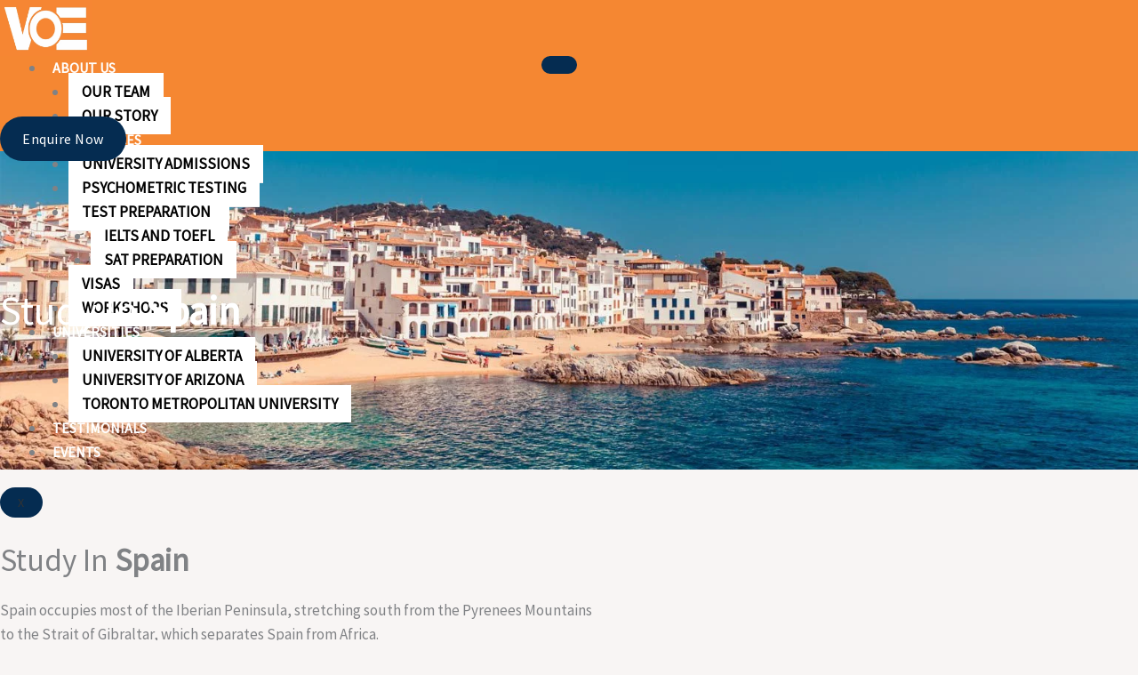

--- FILE ---
content_type: text/css
request_url: https://vastoverseaseducation.com/wp-content/uploads/elementor/css/post-258.css?ver=1768627692
body_size: 1092
content:
.elementor-258 .elementor-element.elementor-element-f656fd1:not(.elementor-motion-effects-element-type-background), .elementor-258 .elementor-element.elementor-element-f656fd1 > .elementor-motion-effects-container > .elementor-motion-effects-layer{background-color:transparent;background-image:linear-gradient(180deg, var( --e-global-color-astglobalcolor0 ) 0%, #f2295b 100%);}.elementor-258 .elementor-element.elementor-element-f656fd1{border-style:none;transition:background 0.3s, border 0.3s, border-radius 0.3s, box-shadow 0.3s;}.elementor-258 .elementor-element.elementor-element-f656fd1 > .elementor-background-overlay{transition:background 0.3s, border-radius 0.3s, opacity 0.3s;}.elementor-258 .elementor-element.elementor-element-48869c5:not(.elementor-motion-effects-element-type-background) > .elementor-widget-wrap, .elementor-258 .elementor-element.elementor-element-48869c5 > .elementor-widget-wrap > .elementor-motion-effects-container > .elementor-motion-effects-layer{background-color:var( --e-global-color-astglobalcolor0 );}.elementor-258 .elementor-element.elementor-element-48869c5 > .elementor-element-populated{border-style:none;box-shadow:0px 0px 0px -100px rgba(0,0,0,0.5) inset;transition:background 0.3s, border 0.3s, border-radius 0.3s, box-shadow 0.3s;}.elementor-258 .elementor-element.elementor-element-48869c5 > .elementor-element-populated > .elementor-background-overlay{transition:background 0.3s, border-radius 0.3s, opacity 0.3s;}.elementor-258 .elementor-element.elementor-element-9c9aacd > .elementor-container > .elementor-column > .elementor-widget-wrap{align-content:center;align-items:center;}.elementor-258 .elementor-element.elementor-element-9c9aacd:not(.elementor-motion-effects-element-type-background), .elementor-258 .elementor-element.elementor-element-9c9aacd > .elementor-motion-effects-container > .elementor-motion-effects-layer{background-color:var( --e-global-color-astglobalcolor0 );}.elementor-258 .elementor-element.elementor-element-9c9aacd{transition:background 0.3s, border 0.3s, border-radius 0.3s, box-shadow 0.3s;}.elementor-258 .elementor-element.elementor-element-9c9aacd > .elementor-background-overlay{transition:background 0.3s, border-radius 0.3s, opacity 0.3s;}.elementor-258 .elementor-element.elementor-element-5f21b4e{text-align:start;}.elementor-258 .elementor-element.elementor-element-5f21b4e img{width:103px;}.elementor-258 .elementor-element.elementor-element-c951d1f:not(.elementor-motion-effects-element-type-background) > .elementor-widget-wrap, .elementor-258 .elementor-element.elementor-element-c951d1f > .elementor-widget-wrap > .elementor-motion-effects-container > .elementor-motion-effects-layer{background-color:var( --e-global-color-astglobalcolor0 );}.elementor-258 .elementor-element.elementor-element-c951d1f > .elementor-element-populated{transition:background 0.3s, border 0.3s, border-radius 0.3s, box-shadow 0.3s;}.elementor-258 .elementor-element.elementor-element-c951d1f > .elementor-element-populated > .elementor-background-overlay{transition:background 0.3s, border-radius 0.3s, opacity 0.3s;}.elementor-258 .elementor-element.elementor-element-fbc38b8 .elementskit-menu-container{background-color:var( --e-global-color-astglobalcolor0 );height:80px;border-radius:0px 0px 0px 0px;}.elementor-258 .elementor-element.elementor-element-fbc38b8 .elementskit-navbar-nav .elementskit-submenu-panel > li > a{background-color:#FFFFFF;font-weight:600;text-transform:uppercase;padding:10px 15px 10px 15px;color:#000000;border-style:solid;border-width:0px 0px 1px 0px;border-color:#EEEEEE;}.elementor-258 .elementor-element.elementor-element-fbc38b8 .elementskit-nav-identity-panel{padding:0px 0px 0px 0px;}.elementor-258 .elementor-element.elementor-element-fbc38b8 .elementskit-navbar-nav > li > a{font-size:16px;font-weight:700;text-transform:uppercase;color:var( --e-global-color-astglobalcolor5 );padding:0px 8px 0px 8px;}.elementor-258 .elementor-element.elementor-element-fbc38b8 .elementskit-navbar-nav > li > a:hover{color:var( --e-global-color-astglobalcolor8 );}.elementor-258 .elementor-element.elementor-element-fbc38b8 .elementskit-navbar-nav > li > a:focus{color:var( --e-global-color-astglobalcolor8 );}.elementor-258 .elementor-element.elementor-element-fbc38b8 .elementskit-navbar-nav > li > a:active{color:var( --e-global-color-astglobalcolor8 );}.elementor-258 .elementor-element.elementor-element-fbc38b8 .elementskit-navbar-nav > li:hover > a{color:var( --e-global-color-astglobalcolor8 );}.elementor-258 .elementor-element.elementor-element-fbc38b8 .elementskit-navbar-nav > li:hover > a .elementskit-submenu-indicator{color:var( --e-global-color-astglobalcolor8 );}.elementor-258 .elementor-element.elementor-element-fbc38b8 .elementskit-navbar-nav > li > a:hover .elementskit-submenu-indicator{color:var( --e-global-color-astglobalcolor8 );}.elementor-258 .elementor-element.elementor-element-fbc38b8 .elementskit-navbar-nav > li > a:focus .elementskit-submenu-indicator{color:var( --e-global-color-astglobalcolor8 );}.elementor-258 .elementor-element.elementor-element-fbc38b8 .elementskit-navbar-nav > li > a:active .elementskit-submenu-indicator{color:var( --e-global-color-astglobalcolor8 );}.elementor-258 .elementor-element.elementor-element-fbc38b8 .elementskit-navbar-nav > li.current-menu-item > a{color:var( --e-global-color-astglobalcolor8 );}.elementor-258 .elementor-element.elementor-element-fbc38b8 .elementskit-navbar-nav > li.current-menu-ancestor > a{color:var( --e-global-color-astglobalcolor8 );}.elementor-258 .elementor-element.elementor-element-fbc38b8 .elementskit-navbar-nav > li.current-menu-ancestor > a .elementskit-submenu-indicator{color:var( --e-global-color-astglobalcolor8 );}.elementor-258 .elementor-element.elementor-element-fbc38b8 .elementskit-navbar-nav > li > a .elementskit-submenu-indicator{color:#FFFFFF;fill:#FFFFFF;}.elementor-258 .elementor-element.elementor-element-fbc38b8 .elementskit-navbar-nav > li > a .ekit-submenu-indicator-icon{color:#FFFFFF;fill:#FFFFFF;}.elementor-258 .elementor-element.elementor-element-fbc38b8 .elementskit-navbar-nav-default .elementskit-dropdown-has>a .elementskit-submenu-indicator{margin:1px 0px 0px 6px;}.elementor-258 .elementor-element.elementor-element-fbc38b8 .elementskit-navbar-nav-default .elementskit-dropdown-has>a .ekit-submenu-indicator-icon{margin:1px 0px 0px 6px;}.elementor-258 .elementor-element.elementor-element-fbc38b8 .elementskit-navbar-nav .elementskit-submenu-panel > li > a:hover{color:#707070;}.elementor-258 .elementor-element.elementor-element-fbc38b8 .elementskit-navbar-nav .elementskit-submenu-panel > li > a:focus{color:#707070;}.elementor-258 .elementor-element.elementor-element-fbc38b8 .elementskit-navbar-nav .elementskit-submenu-panel > li > a:active{color:#707070;}.elementor-258 .elementor-element.elementor-element-fbc38b8 .elementskit-navbar-nav .elementskit-submenu-panel > li:hover > a{color:#707070;}.elementor-258 .elementor-element.elementor-element-fbc38b8 .elementskit-navbar-nav .elementskit-submenu-panel > li.current-menu-item > a{color:#707070 !important;}.elementor-258 .elementor-element.elementor-element-fbc38b8 .elementskit-navbar-nav .elementskit-submenu-panel > li:last-child > a{border-style:solid;border-width:0px 0px 0px 0px;}.elementor-258 .elementor-element.elementor-element-fbc38b8 .elementskit-submenu-panel{padding:0px 0px 0px 0px;}.elementor-258 .elementor-element.elementor-element-fbc38b8 .elementskit-navbar-nav .elementskit-submenu-panel{border-style:solid;border-width:0px 0px 0px 0px;border-radius:0px 0px 0px 0px;min-width:220px;}.elementor-258 .elementor-element.elementor-element-fbc38b8 .elementskit-menu-hamburger{float:right;border-style:solid;}.elementor-258 .elementor-element.elementor-element-fbc38b8 .elementskit-menu-hamburger .elementskit-menu-hamburger-icon{background-color:#FFFFFF;}.elementor-258 .elementor-element.elementor-element-fbc38b8 .elementskit-menu-hamburger > .ekit-menu-icon{color:#FFFFFF;}.elementor-258 .elementor-element.elementor-element-fbc38b8 .elementskit-menu-hamburger:hover .elementskit-menu-hamburger-icon{background-color:rgba(0, 0, 0, 0.5);}.elementor-258 .elementor-element.elementor-element-fbc38b8 .elementskit-menu-hamburger:hover > .ekit-menu-icon{color:rgba(0, 0, 0, 0.5);}.elementor-258 .elementor-element.elementor-element-fbc38b8 .elementskit-menu-close{color:rgba(51, 51, 51, 1);}.elementor-258 .elementor-element.elementor-element-fbc38b8 .elementskit-menu-close:hover{color:rgba(0, 0, 0, 0.5);}.elementor-258 .elementor-element.elementor-element-e0b291f{width:var( --container-widget-width, 96.263% );max-width:96.263%;--container-widget-width:96.263%;--container-widget-flex-grow:0;}.elementor-258 .elementor-element.elementor-element-e0b291f .elementor-button{font-size:16px;padding:15px 25px 15px 25px;}@media(min-width:768px){.elementor-258 .elementor-element.elementor-element-48869c5{width:100%;}.elementor-258 .elementor-element.elementor-element-ad74ee7{width:25.669%;}.elementor-258 .elementor-element.elementor-element-c951d1f{width:56.945%;}.elementor-258 .elementor-element.elementor-element-62c2db5{width:16.719%;}}@media(max-width:1024px) and (min-width:768px){.elementor-258 .elementor-element.elementor-element-c951d1f{width:50%;}.elementor-258 .elementor-element.elementor-element-62c2db5{width:22%;}}@media(max-width:1024px){.elementor-258 .elementor-element.elementor-element-5f21b4e{width:var( --container-widget-width, 117.125px );max-width:117.125px;--container-widget-width:117.125px;--container-widget-flex-grow:0;}.elementor-258 .elementor-element.elementor-element-fbc38b8{width:var( --container-widget-width, 412.042px );max-width:412.042px;--container-widget-width:412.042px;--container-widget-flex-grow:0;}.elementor-258 .elementor-element.elementor-element-fbc38b8 .elementskit-nav-identity-panel{padding:10px 0px 10px 0px;}.elementor-258 .elementor-element.elementor-element-fbc38b8 .elementskit-menu-container{max-width:350px;border-radius:0px 0px 0px 0px;}.elementor-258 .elementor-element.elementor-element-fbc38b8 .elementskit-navbar-nav > li > a{color:#000000;padding:10px 15px 10px 15px;}.elementor-258 .elementor-element.elementor-element-fbc38b8 .elementskit-navbar-nav .elementskit-submenu-panel > li > a{padding:15px 15px 15px 15px;}.elementor-258 .elementor-element.elementor-element-fbc38b8 .elementskit-navbar-nav .elementskit-submenu-panel{border-radius:0px 0px 0px 0px;}.elementor-258 .elementor-element.elementor-element-fbc38b8 .elementskit-menu-hamburger{padding:8px 8px 8px 8px;width:45px;border-radius:0px;border-width:0px 0px 0px 0px;}.elementor-258 .elementor-element.elementor-element-fbc38b8 .elementskit-menu-hamburger > .ekit-menu-icon{font-size:38px;}.elementor-258 .elementor-element.elementor-element-fbc38b8 .elementskit-menu-close{padding:8px 8px 8px 8px;margin:12px 12px 12px 12px;width:45px;border-radius:3px;}.elementor-258 .elementor-element.elementor-element-fbc38b8 .elementskit-nav-logo > img{max-width:160px;max-height:60px;}.elementor-258 .elementor-element.elementor-element-fbc38b8 .elementskit-nav-logo{margin:5px 0px 5px 0px;padding:5px 5px 5px 5px;}.elementor-258 .elementor-element.elementor-element-e0b291f{width:var( --container-widget-width, 545.396px );max-width:545.396px;--container-widget-width:545.396px;--container-widget-flex-grow:0;}}@media(max-width:767px){.elementor-258 .elementor-element.elementor-element-ad74ee7{width:60%;}.elementor-258 .elementor-element.elementor-element-c951d1f{width:40%;}.elementor-258 .elementor-element.elementor-element-fbc38b8{width:var( --container-widget-width, 125.007px );max-width:125.007px;--container-widget-width:125.007px;--container-widget-flex-grow:0;}.elementor-258 .elementor-element.elementor-element-fbc38b8 .elementskit-menu-hamburger > .ekit-menu-icon{font-size:32px;}.elementor-258 .elementor-element.elementor-element-fbc38b8 .elementskit-nav-logo > img{max-width:120px;max-height:50px;}.elementor-258 .elementor-element.elementor-element-62c2db5{width:60%;}}

--- FILE ---
content_type: text/css
request_url: https://vastoverseaseducation.com/wp-content/uploads/elementor/css/post-571.css?ver=1768627692
body_size: 1216
content:
.elementor-571 .elementor-element.elementor-element-86c422c > .elementor-container > .elementor-column > .elementor-widget-wrap{align-content:center;align-items:center;}.elementor-571 .elementor-element.elementor-element-86c422c:not(.elementor-motion-effects-element-type-background), .elementor-571 .elementor-element.elementor-element-86c422c > .elementor-motion-effects-container > .elementor-motion-effects-layer{background-color:var( --e-global-color-astglobalcolor4 );}.elementor-571 .elementor-element.elementor-element-86c422c{transition:background 0.3s, border 0.3s, border-radius 0.3s, box-shadow 0.3s;padding:30px 0px 30px 0px;}.elementor-571 .elementor-element.elementor-element-86c422c > .elementor-background-overlay{transition:background 0.3s, border-radius 0.3s, opacity 0.3s;}.elementor-571 .elementor-element.elementor-element-6fc196d .elementor-icon-box-wrapper{align-items:center;gap:15px;}.elementor-571 .elementor-element.elementor-element-6fc196d .elementor-icon-box-title{margin-block-end:0px;color:var( --e-global-color-astglobalcolor8 );}.elementor-571 .elementor-element.elementor-element-6fc196d.elementor-view-stacked .elementor-icon{background-color:var( --e-global-color-astglobalcolor8 );fill:var( --e-global-color-astglobalcolor0 );color:var( --e-global-color-astglobalcolor0 );}.elementor-571 .elementor-element.elementor-element-6fc196d.elementor-view-framed .elementor-icon, .elementor-571 .elementor-element.elementor-element-6fc196d.elementor-view-default .elementor-icon{fill:var( --e-global-color-astglobalcolor8 );color:var( --e-global-color-astglobalcolor8 );border-color:var( --e-global-color-astglobalcolor8 );}.elementor-571 .elementor-element.elementor-element-6fc196d.elementor-view-framed .elementor-icon{background-color:var( --e-global-color-astglobalcolor0 );}.elementor-571 .elementor-element.elementor-element-6fc196d.elementor-view-framed:has(:hover) .elementor-icon,
					 .elementor-571 .elementor-element.elementor-element-6fc196d.elementor-view-framed:has(:focus) .elementor-icon{background-color:#FFFFFF;}.elementor-571 .elementor-element.elementor-element-6fc196d.elementor-view-stacked:has(:hover) .elementor-icon,
					 .elementor-571 .elementor-element.elementor-element-6fc196d.elementor-view-stacked:has(:focus) .elementor-icon{fill:#FFFFFF;color:#FFFFFF;}.elementor-571 .elementor-element.elementor-element-6fc196d .elementor-icon{font-size:28px;}.elementor-571 .elementor-element.elementor-element-6fc196d .elementor-icon-box-title, .elementor-571 .elementor-element.elementor-element-6fc196d .elementor-icon-box-title a{font-size:35px;font-weight:400;}.elementor-571 .elementor-element.elementor-element-1696ec0 .elementor-button:hover, .elementor-571 .elementor-element.elementor-element-1696ec0 .elementor-button:focus{background-color:#D04100;}.elementor-571 .elementor-element.elementor-element-1696ec0 > .elementor-widget-container{margin:0px 0px 0px 0px;}.elementor-571 .elementor-element.elementor-element-1696ec0 .elementor-button{font-size:16px;font-weight:700;text-transform:uppercase;letter-spacing:1px;border-radius:40px 40px 40px 40px;padding:18px 30px 18px 30px;}.elementor-571 .elementor-element.elementor-element-e5efe0c:not(.elementor-motion-effects-element-type-background), .elementor-571 .elementor-element.elementor-element-e5efe0c > .elementor-motion-effects-container > .elementor-motion-effects-layer{background-color:var( --e-global-color-astglobalcolor0 );}.elementor-571 .elementor-element.elementor-element-e5efe0c{transition:background 0.3s, border 0.3s, border-radius 0.3s, box-shadow 0.3s;padding:60px 0px 20px 0px;}.elementor-571 .elementor-element.elementor-element-e5efe0c > .elementor-background-overlay{transition:background 0.3s, border-radius 0.3s, opacity 0.3s;}.elementor-571 .elementor-element.elementor-element-38ddd93{border-style:none;}.elementor-571 .elementor-element.elementor-element-38ddd93, .elementor-571 .elementor-element.elementor-element-38ddd93 > .elementor-background-overlay{border-radius:0px 0px 0px 0px;}.elementor-571 .elementor-element.elementor-element-2fadccc{text-align:start;}.elementor-571 .elementor-element.elementor-element-2fadccc img{width:49%;}.elementor-571 .elementor-element.elementor-element-9cce18b{line-height:1.5em;color:#FFFFFF;}.elementor-571 .elementor-element.elementor-element-cc60c42{--grid-template-columns:repeat(0, auto);--icon-size:16px;--grid-column-gap:5px;--grid-row-gap:0px;}.elementor-571 .elementor-element.elementor-element-cc60c42 .elementor-widget-container{text-align:left;}.elementor-571 .elementor-element.elementor-element-cc60c42 .elementor-social-icon{background-color:#02010100;--icon-padding:0.3em;}.elementor-571 .elementor-element.elementor-element-15598a2 .elementor-heading-title{color:#FFFFFF;}.elementor-571 .elementor-element.elementor-element-5eb0390 .elementor-icon-list-items:not(.elementor-inline-items) .elementor-icon-list-item:not(:last-child){padding-block-end:calc(8px/2);}.elementor-571 .elementor-element.elementor-element-5eb0390 .elementor-icon-list-items:not(.elementor-inline-items) .elementor-icon-list-item:not(:first-child){margin-block-start:calc(8px/2);}.elementor-571 .elementor-element.elementor-element-5eb0390 .elementor-icon-list-items.elementor-inline-items .elementor-icon-list-item{margin-inline:calc(8px/2);}.elementor-571 .elementor-element.elementor-element-5eb0390 .elementor-icon-list-items.elementor-inline-items{margin-inline:calc(-8px/2);}.elementor-571 .elementor-element.elementor-element-5eb0390 .elementor-icon-list-items.elementor-inline-items .elementor-icon-list-item:after{inset-inline-end:calc(-8px/2);}.elementor-571 .elementor-element.elementor-element-5eb0390 .elementor-icon-list-item:not(:last-child):after{content:"";border-color:#FFFFFF1C;}.elementor-571 .elementor-element.elementor-element-5eb0390 .elementor-icon-list-items:not(.elementor-inline-items) .elementor-icon-list-item:not(:last-child):after{border-block-start-style:dashed;border-block-start-width:1px;}.elementor-571 .elementor-element.elementor-element-5eb0390 .elementor-icon-list-items.elementor-inline-items .elementor-icon-list-item:not(:last-child):after{border-inline-start-style:dashed;}.elementor-571 .elementor-element.elementor-element-5eb0390 .elementor-inline-items .elementor-icon-list-item:not(:last-child):after{border-inline-start-width:1px;}.elementor-571 .elementor-element.elementor-element-5eb0390 .elementor-icon-list-icon i{transition:color 0.3s;}.elementor-571 .elementor-element.elementor-element-5eb0390 .elementor-icon-list-icon svg{transition:fill 0.3s;}.elementor-571 .elementor-element.elementor-element-5eb0390{--e-icon-list-icon-size:14px;--icon-vertical-offset:0px;}.elementor-571 .elementor-element.elementor-element-5eb0390 .elementor-icon-list-text{color:#FFFFFF;transition:color 0.3s;}.elementor-571 .elementor-element.elementor-element-50a0a9c .elementor-heading-title{color:#FFFFFF;}.elementor-571 .elementor-element.elementor-element-95bb32a .elementor-icon-list-items:not(.elementor-inline-items) .elementor-icon-list-item:not(:last-child){padding-block-end:calc(8px/2);}.elementor-571 .elementor-element.elementor-element-95bb32a .elementor-icon-list-items:not(.elementor-inline-items) .elementor-icon-list-item:not(:first-child){margin-block-start:calc(8px/2);}.elementor-571 .elementor-element.elementor-element-95bb32a .elementor-icon-list-items.elementor-inline-items .elementor-icon-list-item{margin-inline:calc(8px/2);}.elementor-571 .elementor-element.elementor-element-95bb32a .elementor-icon-list-items.elementor-inline-items{margin-inline:calc(-8px/2);}.elementor-571 .elementor-element.elementor-element-95bb32a .elementor-icon-list-items.elementor-inline-items .elementor-icon-list-item:after{inset-inline-end:calc(-8px/2);}.elementor-571 .elementor-element.elementor-element-95bb32a .elementor-icon-list-item:not(:last-child):after{content:"";border-color:#FFFFFF1C;}.elementor-571 .elementor-element.elementor-element-95bb32a .elementor-icon-list-items:not(.elementor-inline-items) .elementor-icon-list-item:not(:last-child):after{border-block-start-style:dashed;border-block-start-width:1px;}.elementor-571 .elementor-element.elementor-element-95bb32a .elementor-icon-list-items.elementor-inline-items .elementor-icon-list-item:not(:last-child):after{border-inline-start-style:dashed;}.elementor-571 .elementor-element.elementor-element-95bb32a .elementor-inline-items .elementor-icon-list-item:not(:last-child):after{border-inline-start-width:1px;}.elementor-571 .elementor-element.elementor-element-95bb32a .elementor-icon-list-icon i{transition:color 0.3s;}.elementor-571 .elementor-element.elementor-element-95bb32a .elementor-icon-list-icon svg{transition:fill 0.3s;}.elementor-571 .elementor-element.elementor-element-95bb32a{--e-icon-list-icon-size:14px;--icon-vertical-offset:0px;}.elementor-571 .elementor-element.elementor-element-95bb32a .elementor-icon-list-text{color:#FFFFFF;transition:color 0.3s;}.elementor-571 .elementor-element.elementor-element-55eb891 .elementor-heading-title{color:#FFFFFF;}.elementor-571 .elementor-element.elementor-element-ae5cf12 .elementor-icon-list-items:not(.elementor-inline-items) .elementor-icon-list-item:not(:last-child){padding-block-end:calc(8px/2);}.elementor-571 .elementor-element.elementor-element-ae5cf12 .elementor-icon-list-items:not(.elementor-inline-items) .elementor-icon-list-item:not(:first-child){margin-block-start:calc(8px/2);}.elementor-571 .elementor-element.elementor-element-ae5cf12 .elementor-icon-list-items.elementor-inline-items .elementor-icon-list-item{margin-inline:calc(8px/2);}.elementor-571 .elementor-element.elementor-element-ae5cf12 .elementor-icon-list-items.elementor-inline-items{margin-inline:calc(-8px/2);}.elementor-571 .elementor-element.elementor-element-ae5cf12 .elementor-icon-list-items.elementor-inline-items .elementor-icon-list-item:after{inset-inline-end:calc(-8px/2);}.elementor-571 .elementor-element.elementor-element-ae5cf12 .elementor-icon-list-item:not(:last-child):after{content:"";border-color:#DDDDDD1F;}.elementor-571 .elementor-element.elementor-element-ae5cf12 .elementor-icon-list-items:not(.elementor-inline-items) .elementor-icon-list-item:not(:last-child):after{border-block-start-style:solid;border-block-start-width:1px;}.elementor-571 .elementor-element.elementor-element-ae5cf12 .elementor-icon-list-items.elementor-inline-items .elementor-icon-list-item:not(:last-child):after{border-inline-start-style:solid;}.elementor-571 .elementor-element.elementor-element-ae5cf12 .elementor-inline-items .elementor-icon-list-item:not(:last-child):after{border-inline-start-width:1px;}.elementor-571 .elementor-element.elementor-element-ae5cf12 .elementor-icon-list-item:hover .elementor-icon-list-icon i{color:var( --e-global-color-astglobalcolor8 );}.elementor-571 .elementor-element.elementor-element-ae5cf12 .elementor-icon-list-item:hover .elementor-icon-list-icon svg{fill:var( --e-global-color-astglobalcolor8 );}.elementor-571 .elementor-element.elementor-element-ae5cf12 .elementor-icon-list-icon i{transition:color 0.3s;}.elementor-571 .elementor-element.elementor-element-ae5cf12 .elementor-icon-list-icon svg{transition:fill 0.3s;}.elementor-571 .elementor-element.elementor-element-ae5cf12{--e-icon-list-icon-size:14px;--icon-vertical-offset:0px;}.elementor-571 .elementor-element.elementor-element-ae5cf12 .elementor-icon-list-text{color:#FFFFFF;transition:color 0.3s;}.elementor-571 .elementor-element.elementor-element-5c5072c:not(.elementor-motion-effects-element-type-background), .elementor-571 .elementor-element.elementor-element-5c5072c > .elementor-motion-effects-container > .elementor-motion-effects-layer{background-color:var( --e-global-color-astglobalcolor0 );}.elementor-571 .elementor-element.elementor-element-5c5072c{transition:background 0.3s, border 0.3s, border-radius 0.3s, box-shadow 0.3s;}.elementor-571 .elementor-element.elementor-element-5c5072c > .elementor-background-overlay{transition:background 0.3s, border-radius 0.3s, opacity 0.3s;}.elementor-571 .elementor-element.elementor-element-a1e1049{font-size:15px;color:#FFFFFF;}.elementor-571 .elementor-element.elementor-element-f312658{text-align:end;font-size:15px;color:#FFFFFF;}@media(min-width:768px){.elementor-571 .elementor-element.elementor-element-84fb477{width:80.902%;}.elementor-571 .elementor-element.elementor-element-3242995{width:19.05%;}}@media(max-width:1024px) and (min-width:768px){.elementor-571 .elementor-element.elementor-element-84fb477{width:75%;}.elementor-571 .elementor-element.elementor-element-3242995{width:25%;}.elementor-571 .elementor-element.elementor-element-a971cdb{width:30%;}.elementor-571 .elementor-element.elementor-element-d2cbabc{width:23.3%;}.elementor-571 .elementor-element.elementor-element-512d9ba{width:23.3%;}.elementor-571 .elementor-element.elementor-element-31761c8{width:23.3%;}}@media(max-width:1024px){.elementor-571 .elementor-element.elementor-element-6fc196d .elementor-icon-box-title, .elementor-571 .elementor-element.elementor-element-6fc196d .elementor-icon-box-title a{font-size:29px;}.elementor-571 .elementor-element.elementor-element-2fadccc img{width:44%;}.elementor-571 .elementor-element.elementor-element-9cce18b{text-align:start;}.elementor-571 .elementor-element.elementor-element-cc60c42 .elementor-widget-container{text-align:center;}.elementor-571 .elementor-element.elementor-element-ae5cf12{--icon-vertical-align:flex-start;--icon-vertical-offset:7px;}.elementor-571 .elementor-element.elementor-element-a1e1049{text-align:start;font-size:12px;}.elementor-571 .elementor-element.elementor-element-f312658{text-align:end;}}@media(max-width:767px){.elementor-571 .elementor-element.elementor-element-6fc196d .elementor-icon-box-title, .elementor-571 .elementor-element.elementor-element-6fc196d .elementor-icon-box-title a{font-size:20px;}.elementor-571 .elementor-element.elementor-element-d2cbabc{width:50%;}.elementor-571 .elementor-element.elementor-element-d2cbabc > .elementor-element-populated{margin:15px 0px 0px 0px;--e-column-margin-right:0px;--e-column-margin-left:0px;}.elementor-571 .elementor-element.elementor-element-512d9ba{width:50%;}.elementor-571 .elementor-element.elementor-element-512d9ba > .elementor-element-populated{margin:15px 0px 0px 0px;--e-column-margin-right:0px;--e-column-margin-left:0px;}.elementor-571 .elementor-element.elementor-element-a1e1049{text-align:center;font-size:16px;}.elementor-571 .elementor-element.elementor-element-f312658{text-align:center;}}

--- FILE ---
content_type: text/css
request_url: https://vastoverseaseducation.com/wp-content/themes/astra-child/style.css?ver=1.0.0
body_size: 867
content:
/**
Theme Name: Astra child
Author: Brainstorm Force
Author URI: http://wpastra.com/about/
Description: Astra is the fastest, fully customizable & beautiful theme suitable for blogs, personal portfolios and business websites. It is very lightweight (less than 50KB on frontend) and offers unparalleled speed. Built with SEO in mind, Astra comes with schema.org code integrated so search engines will love your site. Astra offers plenty of sidebar options and widget areas giving you a full control for customizations. Furthermore, we have included special features and templates so feel free to choose any of your favorite page builder plugin to create pages flexibly. Some of the other features: # WooCommerce Ready # Responsive # Compatible with major plugins # Translation Ready # Extendible with premium addons # Regularly updated # Designed, Developed, Maintained & Supported by Brainstorm Force. Looking for a perfect base theme? Look no further. Astra is fast, fully customizable and beautiful theme!
Version: 1.0.0
License: GNU General Public License v2 or later
License URI: http://www.gnu.org/licenses/gpl-2.0.html
Text Domain: astra-child
Template: astra
*/
a:hover, a:focus
{
	outline:0 !important;
}
p:last-child
{
	margin-bottom:0;
}
.box-786{
	transition:all.5s ease-in;
}

.box-786:hover {
     transform: translateY(-15px);
	    background-image: linear-gradient(16deg, #F58732, transparent);
}
.box-56 .elementor-widget-wrap
{
	position:relative;
}
.box-56 .elementor-widget-wrap:before{
	position: absolute;
    content: "";
    top: 0;
    left: 0;
    height: 100%;
    width: 100%;
    z-index: 0;
    background-color: rgb(255, 255, 255);
    box-shadow: 0px 8px 60px 0px rgba(35, 35, 49, 0.06);
    clip-path: polygon(2px 22.11%, 100% 5px, 100% 100%, 0% 100%);
}
.box-56 .elementor-widget-wrap:after
{
    position: absolute;
    content: "";
    height: 10px;
    width: 100%;
    top: 27px;
    right: 0px;
    z-index: 0;
    transform: rotate(-10deg);
	    background: #f2f4f8;
    transition: all 0.3s 0s ease-out;
}


.box-56 .elementor-widget-wrap:hover:after {
  background-color:#f58732;
}

.box-56 .elementor-widget-wrap:hover .icon-22 .elementor-widget-container {
  background-color: #f58732;
  
}
.box-56 .elementor-widget-wrap:hover .icon-22 .elementor-icon {
	color: #fff;
}

.box-33{
	position:relative;
	transition:all .5s ease;
}
.box-33:hover .elementor-icon{
	    transform: scaleX(-1);
}
.con-598{
	transition: all .5s ease-in;
}
.con-598:hover{
	transform:translatey(-10px);
}



--- FILE ---
content_type: text/css
request_url: https://vastoverseaseducation.com/wp-content/uploads/elementor/css/post-1433.css?ver=1768701919
body_size: 627
content:
.elementor-1433 .elementor-element.elementor-element-ae06620:not(.elementor-motion-effects-element-type-background), .elementor-1433 .elementor-element.elementor-element-ae06620 > .elementor-motion-effects-container > .elementor-motion-effects-layer{background-image:url("https://vastoverseaseducation.com/wp-content/uploads/2022/06/spain-banner.jpg");background-position:center center;background-repeat:no-repeat;background-size:cover;}.elementor-1433 .elementor-element.elementor-element-ae06620 > .elementor-background-overlay{opacity:0.6;transition:background 0.3s, border-radius 0.3s, opacity 0.3s;}.elementor-1433 .elementor-element.elementor-element-ae06620{transition:background 0.3s, border 0.3s, border-radius 0.3s, box-shadow 0.3s;padding:150px 0px 150px 0px;}.elementor-1433 .elementor-element.elementor-element-cbee45c .elementor-heading-title{font-size:45px;font-weight:300;color:#FFFFFF;}.elementor-1433 .elementor-element.elementor-element-e50f462{padding:80px 0px 50px 0px;}.elementor-1433 .elementor-element.elementor-element-a98a4f7{text-align:start;}.elementor-1433 .elementor-element.elementor-element-a98a4f7 .elementor-heading-title{font-size:35px;font-weight:300;}.elementor-bc-flex-widget .elementor-1433 .elementor-element.elementor-element-4b52334.elementor-column .elementor-widget-wrap{align-items:center;}.elementor-1433 .elementor-element.elementor-element-4b52334.elementor-column.elementor-element[data-element_type="column"] > .elementor-widget-wrap.elementor-element-populated{align-content:center;align-items:center;}.elementor-1433 .elementor-element.elementor-element-9ec8f25:not(.elementor-motion-effects-element-type-background), .elementor-1433 .elementor-element.elementor-element-9ec8f25 > .elementor-motion-effects-container > .elementor-motion-effects-layer{background-color:#F2F8FF59;}.elementor-1433 .elementor-element.elementor-element-9ec8f25{transition:background 0.3s, border 0.3s, border-radius 0.3s, box-shadow 0.3s;padding:50px 0px 80px 0px;}.elementor-1433 .elementor-element.elementor-element-9ec8f25 > .elementor-background-overlay{transition:background 0.3s, border-radius 0.3s, opacity 0.3s;}.elementor-1433 .elementor-element.elementor-element-ad0e61c{text-align:center;}.elementor-1433 .elementor-element.elementor-element-ad0e61c .elementor-heading-title{font-size:35px;font-weight:300;}.elementor-1433 .elementor-element.elementor-element-f6af981{padding:30px 0px 0px 0px;}.elementor-1433 .elementor-element.elementor-element-e18b3f2 > .elementor-element-populated, .elementor-1433 .elementor-element.elementor-element-e18b3f2 > .elementor-element-populated > .elementor-background-overlay, .elementor-1433 .elementor-element.elementor-element-e18b3f2 > .elementor-background-slideshow{border-radius:10px 10px 10px 10px;}.elementor-1433 .elementor-element.elementor-element-e18b3f2 > .elementor-element-populated{box-shadow:2px 2px 10px 0px rgba(0, 0, 0, 0.19);margin:10px 10px 10px 10px;--e-column-margin-right:10px;--e-column-margin-left:10px;padding:10px 10px 10px 10px;}.elementor-1433 .elementor-element.elementor-element-3ca224c > .elementor-element-populated, .elementor-1433 .elementor-element.elementor-element-3ca224c > .elementor-element-populated > .elementor-background-overlay, .elementor-1433 .elementor-element.elementor-element-3ca224c > .elementor-background-slideshow{border-radius:10px 10px 10px 10px;}.elementor-1433 .elementor-element.elementor-element-3ca224c > .elementor-element-populated{box-shadow:2px 2px 10px 0px rgba(0, 0, 0, 0.19);margin:10px 10px 10px 10px;--e-column-margin-right:10px;--e-column-margin-left:10px;padding:10px 10px 10px 10px;}.elementor-1433 .elementor-element.elementor-element-5123227 > .elementor-element-populated, .elementor-1433 .elementor-element.elementor-element-5123227 > .elementor-element-populated > .elementor-background-overlay, .elementor-1433 .elementor-element.elementor-element-5123227 > .elementor-background-slideshow{border-radius:10px 10px 10px 10px;}.elementor-1433 .elementor-element.elementor-element-5123227 > .elementor-element-populated{box-shadow:2px 2px 10px 0px rgba(0, 0, 0, 0.19);margin:10px 10px 10px 10px;--e-column-margin-right:10px;--e-column-margin-left:10px;padding:10px 10px 10px 10px;}.elementor-1433 .elementor-element.elementor-element-e5784fe > .elementor-widget-container{margin:30px 0px 0px 0px;}.elementor-1433 .elementor-element.elementor-element-e5784fe .elemenetskit-tablepress .tablepress th{text-align:center;color:#FFFFFF;border-style:none;padding:1em 1em 1em 1em;}.elementor-1433 .elementor-element.elementor-element-e5784fe .elemenetskit-tablepress table.tablepress tr td{text-align:center;}.elementor-1433 .elementor-element.elementor-element-e5784fe .elemenetskit-tablepress .tablepress td{border-style:none;padding:0.5em 1em 0.5em 1em;}.elementor-1433 .elementor-element.elementor-element-e5784fe .elemenetskit-tablepress .tablepress tbody tr:nth-child(odd) td{background-color:#fff;}.elementor-1433 .elementor-element.elementor-element-e5784fe .elemenetskit-tablepress .tablepress tbody tr:nth-child(even) td{background-color:#F2F8FF;}@media(min-width:768px){.elementor-1433 .elementor-element.elementor-element-a4b1045{width:60%;}.elementor-1433 .elementor-element.elementor-element-4b52334{width:40%;}}@media(max-width:767px){.elementor-1433 .elementor-element.elementor-element-ae06620{padding:50px 0px 50px 0px;}.elementor-1433 .elementor-element.elementor-element-cbee45c .elementor-heading-title{font-size:30px;}.elementor-1433 .elementor-element.elementor-element-e50f462{padding:40px 0px 40px 0px;}.elementor-1433 .elementor-element.elementor-element-a98a4f7 .elementor-heading-title{font-size:30px;}.elementor-1433 .elementor-element.elementor-element-9ec8f25{padding:40px 0px 40px 0px;}.elementor-1433 .elementor-element.elementor-element-ad0e61c .elementor-heading-title{font-size:30px;}}